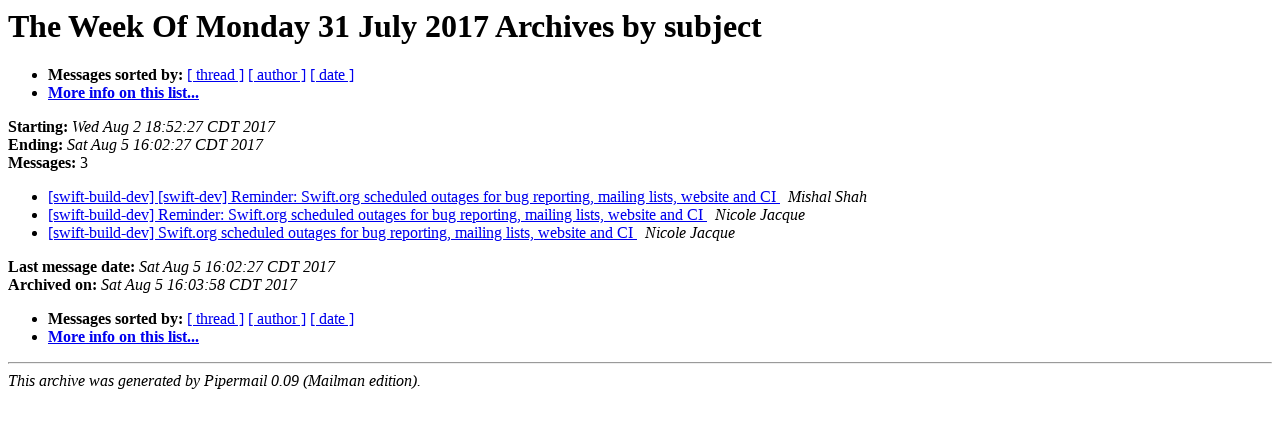

--- FILE ---
content_type: text/html; charset=UTF-8
request_url: https://lists.swift.org/pipermail/swift-build-dev/Week-of-Mon-20170731/subject.html
body_size: 707
content:
<!DOCTYPE HTML PUBLIC "-//W3C//DTD HTML 4.01 Transitional//EN">
<HTML>
  <HEAD>
     <title>The swift-build-dev The Week Of Monday 31 July 2017 Archive by subject</title>
     <META NAME="robots" CONTENT="noindex,follow">
     <META http-equiv="Content-Type" content="text/html; charset=utf-8">
  </HEAD>
  <BODY BGCOLOR="#ffffff">
      <a name="start"></A>
      <h1>The Week Of Monday 31 July 2017 Archives by subject</h1>
      <ul>
         <li> <b>Messages sorted by:</b>
	        <a href="thread.html#start">[ thread ]</a>
		
		<a href="author.html#start">[ author ]</a>
		<a href="date.html#start">[ date ]</a>

	     <li><b><a href="https://lists.swift.org/mailman/listinfo/swift-build-dev">More info on this list...
                    </a></b></li>
      </ul>
      <p><b>Starting:</b> <i>Wed Aug  2 18:52:27 CDT 2017</i><br>
         <b>Ending:</b> <i>Sat Aug  5 16:02:27 CDT 2017</i><br>
         <b>Messages:</b> 3<p>
     <ul>

<LI><A HREF="001063.html">[swift-build-dev] [swift-dev] Reminder: Swift.org scheduled outages for bug reporting, mailing lists, website and CI
</A><A NAME="1063">&nbsp;</A>
<I>Mishal Shah
</I>

<LI><A HREF="001062.html">[swift-build-dev] Reminder: Swift.org scheduled outages for bug reporting, mailing lists, website and CI
</A><A NAME="1062">&nbsp;</A>
<I>Nicole Jacque
</I>

<LI><A HREF="001061.html">[swift-build-dev] Swift.org scheduled outages for bug reporting, mailing lists, website and CI
</A><A NAME="1061">&nbsp;</A>
<I>Nicole Jacque
</I>

    </ul>
    <p>
      <a name="end"><b>Last message date:</b></a> 
       <i>Sat Aug  5 16:02:27 CDT 2017</i><br>
    <b>Archived on:</b> <i>Sat Aug  5 16:03:58 CDT 2017</i>
    <p>
   <ul>
         <li> <b>Messages sorted by:</b>
	        <a href="thread.html#start">[ thread ]</a>
		
		<a href="author.html#start">[ author ]</a>
		<a href="date.html#start">[ date ]</a>
	     <li><b><a href="https://lists.swift.org/mailman/listinfo/swift-build-dev">More info on this list...
                    </a></b></li>
     </ul>
     <p>
     <hr>
     <i>This archive was generated by
     Pipermail 0.09 (Mailman edition).</i>
  </BODY>
</HTML>

